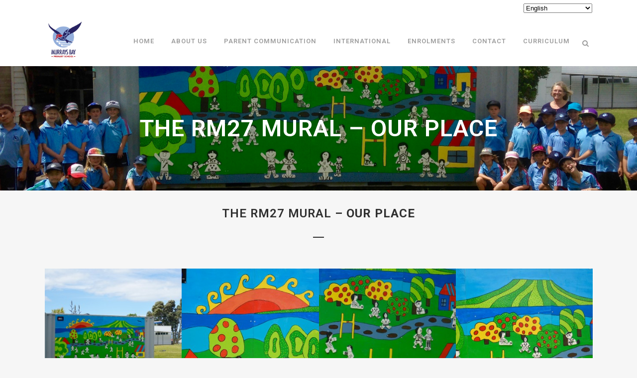

--- FILE ---
content_type: text/html; charset=UTF-8
request_url: https://www.murraysbay.school.nz/mural/
body_size: 9841
content:
<!DOCTYPE html><html lang="en-US"><head><meta charset="UTF-8" /><title>Murrays Bay Primary School |   The Rm27 Mural &#8211; Our Place</title><meta name="viewport" content="width=device-width,initial-scale=1,user-scalable=no"><link rel="profile" href="https://gmpg.org/xfn/11" /><link rel="pingback" href="https://www.murraysbay.school.nz/xmlrpc.php" /><link rel="shortcut icon" type="image/x-icon" href="https://www.murraysbay.school.nz/wp-content/uploads/2015/04/favicon.png"><link rel="apple-touch-icon" href="https://www.murraysbay.school.nz/wp-content/uploads/2015/04/favicon.png"/><link href='//fonts.googleapis.com/css?family=Raleway:100,200,300,400,500,600,700,800,900,300italic,400italic|Arapey:100,200,300,400,500,600,700,800,900,300italic,400italic|Roboto:100,200,300,400,500,600,700,800,900,300italic,400italic|Gabriela:100,200,300,400,500,600,700,800,900,300italic,400italic&subset=latin,latin-ext' rel='stylesheet' type='text/css'> <script defer src="[data-uri]"></script><meta name='robots' content='max-image-preview:large' /><style>img:is([sizes="auto" i], [sizes^="auto," i]) { contain-intrinsic-size: 3000px 1500px }</style><link rel='dns-prefetch' href='//www.murraysbay.school.nz' /><link rel='dns-prefetch' href='//maps.googleapis.com' /><link rel="alternate" type="application/rss+xml" title="Murrays Bay Primary School &raquo; Feed" href="https://www.murraysbay.school.nz/feed/" /><link rel="alternate" type="application/rss+xml" title="Murrays Bay Primary School &raquo; Comments Feed" href="https://www.murraysbay.school.nz/comments/feed/" /><link rel="alternate" type="text/calendar" title="Murrays Bay Primary School &raquo; iCal Feed" href="https://www.murraysbay.school.nz/events/?ical=1" /><link rel="alternate" type="application/rss+xml" title="Murrays Bay Primary School &raquo; The Rm27 Mural &#8211; Our Place Comments Feed" href="https://www.murraysbay.school.nz/mural/feed/" /><link rel='stylesheet' id='wptu-front-style-css' href='https://www.murraysbay.school.nz/wp-content/cache/autoptimize/css/autoptimize_single_84726bf13fb79bc1544d78bd63af65da.css' type='text/css' media='all' /><link rel='stylesheet' id='default_style-css' href='https://www.murraysbay.school.nz/wp-content/themes/bridge/style.css' type='text/css' media='all' /><link rel='stylesheet' id='qode_font_awesome-css' href='https://www.murraysbay.school.nz/wp-content/themes/bridge/css/font-awesome/css/font-awesome.min.css' type='text/css' media='all' /><link rel='stylesheet' id='qode_font_elegant-css' href='https://www.murraysbay.school.nz/wp-content/themes/bridge/css/elegant-icons/style.min.css' type='text/css' media='all' /><link rel='stylesheet' id='qode_linea_icons-css' href='https://www.murraysbay.school.nz/wp-content/cache/autoptimize/css/autoptimize_single_18513056c4a412491127bc1cee55d372.css' type='text/css' media='all' /><link rel='stylesheet' id='qode_dripicons-css' href='https://www.murraysbay.school.nz/wp-content/cache/autoptimize/css/autoptimize_single_ab8ea68709d00ef86407d9a2682230e7.css' type='text/css' media='all' /><link rel='stylesheet' id='stylesheet-css' href='https://www.murraysbay.school.nz/wp-content/themes/bridge/css/stylesheet.min.css' type='text/css' media='all' /><link rel='stylesheet' id='qode_print-css' href='https://www.murraysbay.school.nz/wp-content/cache/autoptimize/css/autoptimize_single_4fe1858c1704416657e621748bc941d7.css' type='text/css' media='all' /><link rel='stylesheet' id='mac_stylesheet-css' href='https://www.murraysbay.school.nz/wp-content/themes/bridge/css/mac_stylesheet.css' type='text/css' media='all' /><link rel='stylesheet' id='webkit-css' href='https://www.murraysbay.school.nz/wp-content/cache/autoptimize/css/autoptimize_single_76a54724c04b8afbdc63ab1cf1db031f.css' type='text/css' media='all' /><link rel='stylesheet' id='style_dynamic-css' href='https://www.murraysbay.school.nz/wp-content/cache/autoptimize/css/autoptimize_single_aad4b1feae57f8f412eb7caaadd06afd.css' type='text/css' media='all' /><link rel='stylesheet' id='responsive-css' href='https://www.murraysbay.school.nz/wp-content/themes/bridge/css/responsive.min.css' type='text/css' media='all' /><link rel='stylesheet' id='style_dynamic_responsive-css' href='https://www.murraysbay.school.nz/wp-content/cache/autoptimize/css/autoptimize_single_7161226128868fa3771ce0021a5ccaea.css' type='text/css' media='all' /><link rel='stylesheet' id='js_composer_front-css' href='https://www.murraysbay.school.nz/wp-content/plugins/js_composer/assets/css/js_composer.min.css' type='text/css' media='all' /><link rel='stylesheet' id='custom_css-css' href='https://www.murraysbay.school.nz/wp-content/cache/autoptimize/css/autoptimize_single_39007db65f7f2181980555f150e1287f.css' type='text/css' media='all' /><link rel='stylesheet' id='aio-icon-manager-css' href='https://www.murraysbay.school.nz/wp-content/cache/autoptimize/css/autoptimize_single_d84d9b93cedb0e7ef3800ea21ed04036.css' type='text/css' media='all' /><link rel='stylesheet' id='bsf-Defaults-css' href='https://www.murraysbay.school.nz/wp-content/cache/autoptimize/css/autoptimize_single_a2b8132d2350c258ad4de3ab54bfa965.css' type='text/css' media='all' /><link rel='stylesheet' id='childstyle-css' href='https://www.murraysbay.school.nz/wp-content/cache/autoptimize/css/autoptimize_single_d0e935b9530742f0626a0d715c79545a.css' type='text/css' media='all' /> <script type="text/javascript" src="https://www.murraysbay.school.nz/wp-includes/js/jquery/jquery.min.js" id="jquery-core-js"></script> <script defer type="text/javascript" src="https://www.murraysbay.school.nz/wp-includes/js/jquery/jquery-migrate.min.js" id="jquery-migrate-js"></script> <link rel="https://api.w.org/" href="https://www.murraysbay.school.nz/wp-json/" /><link rel="alternate" title="JSON" type="application/json" href="https://www.murraysbay.school.nz/wp-json/wp/v2/pages/20246" /><link rel="canonical" href="https://www.murraysbay.school.nz/mural/" /><link rel="alternate" title="oEmbed (JSON)" type="application/json+oembed" href="https://www.murraysbay.school.nz/wp-json/oembed/1.0/embed?url=https%3A%2F%2Fwww.murraysbay.school.nz%2Fmural%2F" /><link rel="alternate" title="oEmbed (XML)" type="text/xml+oembed" href="https://www.murraysbay.school.nz/wp-json/oembed/1.0/embed?url=https%3A%2F%2Fwww.murraysbay.school.nz%2Fmural%2F&#038;format=xml" /><meta name="tec-api-version" content="v1"><meta name="tec-api-origin" content="https://www.murraysbay.school.nz"><link rel="alternate" href="https://www.murraysbay.school.nz/wp-json/tribe/events/v1/" /><meta name="generator" content="Powered by WPBakery Page Builder - drag and drop page builder for WordPress."/> <!--[if lte IE 9]><link rel="stylesheet" type="text/css" href="https://www.murraysbay.school.nz/wp-content/plugins/js_composer/assets/css/vc_lte_ie9.min.css" media="screen"><![endif]--><link rel="icon" href="https://www.murraysbay.school.nz/wp-content/uploads/2018/10/cropped-unnamed-32x32.jpg" sizes="32x32" /><link rel="icon" href="https://www.murraysbay.school.nz/wp-content/uploads/2018/10/cropped-unnamed-192x192.jpg" sizes="192x192" /><link rel="apple-touch-icon" href="https://www.murraysbay.school.nz/wp-content/uploads/2018/10/cropped-unnamed-180x180.jpg" /><meta name="msapplication-TileImage" content="https://www.murraysbay.school.nz/wp-content/uploads/2018/10/cropped-unnamed-270x270.jpg" /> <noscript><style type="text/css">.wpb_animate_when_almost_visible { opacity: 1; }</style></noscript></head><body data-rsssl=1 class="page-template-default page page-id-20246 tribe-no-js  qode-child-theme-ver-1.0.0 qode-theme-ver-12.0 qode-theme-bridge wpb-js-composer js-comp-ver-5.4.2 vc_responsive" itemscope itemtype="http://schema.org/WebPage"><div class="wrapper"><div class="wrapper_inner">  <script>var _gaq = _gaq || [];
			_gaq.push(['_setAccount', 'UA-49621511-1']);
			_gaq.push(['_trackPageview']);

			(function() {
				var ga = document.createElement('script'); ga.type = 'text/javascript'; ga.async = true;
				ga.src = ('https:' == document.location.protocol ? 'https://ssl' : 'http://www') + '.google-analytics.com/ga.js';
				var s = document.getElementsByTagName('script')[0]; s.parentNode.insertBefore(ga, s);
			})();</script> <header class=" has_top scroll_top  stick scrolled_not_transparent page_header"><div class="header_inner clearfix"><form role="search" id="searchform" action="https://www.murraysbay.school.nz/" class="qode_search_form" method="get"><div class="container"><div class="container_inner clearfix"> <i class="qode_icon_font_awesome fa fa-search qode_icon_in_search" ></i> <input type="text" placeholder="Search" name="s" class="qode_search_field" autocomplete="off" /> <input type="submit" value="Search" /><div class="qode_search_close"> <a href="#"> <i class="qode_icon_font_awesome fa fa-times qode_icon_in_search" ></i> </a></div></div></div></form><div class="header_top_bottom_holder"><div class="mur_news"></div><div class="header_top clearfix" style='background-color:rgba(255, 255, 255, 1);' ><div class="container"><div class="container_inner clearfix"><div class="left"><div class="inner"></div></div><div class="right"><div class="inner"><div class="header-widget widget_gtranslate header-right-widget"><div class="gtranslate_wrapper" id="gt-wrapper-48293738"></div></div></div></div></div></div></div><div class="header_bottom clearfix" style=' background-color:rgba(255, 255, 255, 1);' ><div class="container"><div class="container_inner clearfix"><div class="header_inner_left"><div class="mobile_menu_button"> <span> <i class="qode_icon_font_awesome fa fa-bars " ></i> </span></div><div class="logo_wrapper"><div class="q_logo"> <a itemprop="url" href="https://www.murraysbay.school.nz/"> <img itemprop="image" class="normal" src="https://www.murraysbay.school.nz/wp-content/uploads/2017/07/MB_Logo_col-copywebsite.jpeg" alt="Logo"/> <img itemprop="image" class="light" src="https://www.murraysbay.school.nz/wp-content/uploads/2017/07/MB_Logo_col-copywebsite.jpeg" alt="Logo"/> <img itemprop="image" class="dark" src="https://www.murraysbay.school.nz/wp-content/uploads/2017/07/MB_Logo_col-copywebsite.jpeg" alt="Logo"/> <img itemprop="image" class="sticky" src="https://www.murraysbay.school.nz/wp-content/uploads/2017/07/MB_Logo_col-copywebsite.jpeg" alt="Logo"/> <img itemprop="image" class="mobile" src="https://www.murraysbay.school.nz/wp-content/uploads/2017/07/MB_Logo_col-copywebsite.jpeg" alt="Logo"/> </a></div></div></div><div class="header_inner_right"><div class="side_menu_button_wrapper right"><div class="side_menu_button"> <a class="search_button search_slides_from_window_top normal" href="javascript:void(0)"> <i class="qode_icon_font_awesome fa fa-search " ></i> </a></div></div></div><nav class="main_menu drop_down right"><ul id="menu-top_menu" class=""><li id="nav-menu-item-14751" class="menu-item menu-item-type-post_type menu-item-object-page menu-item-home  narrow"><a href="https://www.murraysbay.school.nz/" class=""><i class="menu_icon blank fa"></i><span>Home</span><span class="plus"></span></a></li><li id="nav-menu-item-14705" class="menu-item menu-item-type-post_type menu-item-object-page menu-item-has-children  has_sub narrow"><a href="https://www.murraysbay.school.nz/about-us/" class=" no_link" style="cursor: default;" onclick="JavaScript: return false;"><i class="menu_icon blank fa"></i><span>About Us</span><span class="plus"></span></a><div class="second"><div class="inner"><ul><li id="nav-menu-item-15278" class="menu-item menu-item-type-post_type menu-item-object-page "><a href="https://www.murraysbay.school.nz/about-us/the-board/" class=""><i class="menu_icon blank fa"></i><span>The Board &#038; Annual Reports</span><span class="plus"></span></a></li><li id="nav-menu-item-15279" class="menu-item menu-item-type-post_type menu-item-object-page "><a href="https://www.murraysbay.school.nz/about-us/business-partners/" class=""><i class="menu_icon blank fa"></i><span>Business Partners</span><span class="plus"></span></a></li><li id="nav-menu-item-15280" class="menu-item menu-item-type-post_type menu-item-object-page "><a href="https://www.murraysbay.school.nz/about-us/career-opportunities-2/" class=""><i class="menu_icon blank fa"></i><span>Career Opportunities</span><span class="plus"></span></a></li><li id="nav-menu-item-16378" class="menu-item menu-item-type-post_type menu-item-object-page "><a href="https://www.murraysbay.school.nz/about-us/charter/" class=""><i class="menu_icon blank fa"></i><span>School Site Map</span><span class="plus"></span></a></li><li id="nav-menu-item-19903" class="menu-item menu-item-type-post_type menu-item-object-page "><a href="https://www.murraysbay.school.nz/policies-and-procedures/" class=""><i class="menu_icon blank fa"></i><span>Policies and Procedures</span><span class="plus"></span></a></li><li id="nav-menu-item-15718" class="menu-item menu-item-type-post_type menu-item-object-page "><a href="https://www.murraysbay.school.nz/about-us/pta/" class=""><i class="menu_icon blank fa"></i><span>PTA</span><span class="plus"></span></a></li><li id="nav-menu-item-15281" class="menu-item menu-item-type-post_type menu-item-object-page "><a href="https://www.murraysbay.school.nz/about-us/our-people/" class=""><i class="menu_icon blank fa"></i><span>Turangawaewae      – Our People</span><span class="plus"></span></a></li><li id="nav-menu-item-15283" class="menu-item menu-item-type-post_type menu-item-object-page "><a href="https://www.murraysbay.school.nz/about-us/vision-at-mbs/" class=""><i class="menu_icon blank fa"></i><span>Vision at MBS</span><span class="plus"></span></a></li></ul></div></div></li><li id="nav-menu-item-14980" class="menu-item menu-item-type-post_type menu-item-object-page menu-item-has-children  has_sub narrow"><a href="https://www.murraysbay.school.nz/new-parents/" class=" no_link" style="cursor: default;" onclick="JavaScript: return false;"><i class="menu_icon blank fa"></i><span>Parent Communication</span><span class="plus"></span></a><div class="second"><div class="inner"><ul><li id="nav-menu-item-15286" class="menu-item menu-item-type-post_type menu-item-object-page "><a href="https://www.murraysbay.school.nz/new-parents/absencelate-notification/" class=""><i class="menu_icon blank fa"></i><span>Absence/Late Notification</span><span class="plus"></span></a></li><li id="nav-menu-item-15287" class="menu-item menu-item-type-post_type menu-item-object-page "><a href="https://www.murraysbay.school.nz/new-parents/after-school-care/" class=""><i class="menu_icon blank fa"></i><span>After School Care</span><span class="plus"></span></a></li><li id="nav-menu-item-15295" class="menu-item menu-item-type-post_type menu-item-object-page "><a href="https://www.murraysbay.school.nz/new-parents/byodcybersafety-agreements/" class=""><i class="menu_icon blank fa"></i><span>BYOD and Cyber Safety Agreements 2026</span><span class="plus"></span></a></li><li id="nav-menu-item-16138" class="menu-item menu-item-type-custom menu-item-object-custom "><a href="https://www.murraysbay.school.nz/events/" class=""><i class="menu_icon blank fa"></i><span>Event Calendar</span><span class="plus"></span></a></li><li id="nav-menu-item-15296" class="menu-item menu-item-type-post_type menu-item-object-page "><a href="https://www.murraysbay.school.nz/new-parents/newsletters/" class=""><i class="menu_icon blank fa"></i><span>Newsletters</span><span class="plus"></span></a></li><li id="nav-menu-item-16528" class="menu-item menu-item-type-post_type menu-item-object-page "><a href="https://www.murraysbay.school.nz/new-parents/reporting-national-standards/" class=""><i class="menu_icon blank fa"></i><span>Reporting Student Achievement</span><span class="plus"></span></a></li><li id="nav-menu-item-24395" class="menu-item menu-item-type-post_type menu-item-object-page "><a href="https://www.murraysbay.school.nz/extra-lessons/" class=""><i class="menu_icon blank fa"></i><span>Extra Lessons at our school</span><span class="plus"></span></a></li><li id="nav-menu-item-22842" class="menu-item menu-item-type-post_type menu-item-object-page "><a href="https://www.murraysbay.school.nz/dental-clinic/" class=""><i class="menu_icon blank fa"></i><span>Dental Clinic</span><span class="plus"></span></a></li><li id="nav-menu-item-15289" class="menu-item menu-item-type-post_type menu-item-object-page "><a href="https://www.murraysbay.school.nz/new-parents/school-lunches/" class=""><i class="menu_icon blank fa"></i><span>School Lunches</span><span class="plus"></span></a></li><li id="nav-menu-item-15290" class="menu-item menu-item-type-post_type menu-item-object-page "><a href="https://www.murraysbay.school.nz/new-parents/school-payment-details/" class=""><i class="menu_icon blank fa"></i><span>School Payment Details</span><span class="plus"></span></a></li><li id="nav-menu-item-15291" class="menu-item menu-item-type-post_type menu-item-object-page "><a href="https://www.murraysbay.school.nz/new-parents/school-uniform/" class=""><i class="menu_icon blank fa"></i><span>School Uniform</span><span class="plus"></span></a></li><li id="nav-menu-item-15292" class="menu-item menu-item-type-post_type menu-item-object-page "><a href="https://www.murraysbay.school.nz/new-parents/stationery/" class=""><i class="menu_icon blank fa"></i><span>Stationery</span><span class="plus"></span></a></li><li id="nav-menu-item-15293" class="menu-item menu-item-type-post_type menu-item-object-page "><a href="https://www.murraysbay.school.nz/new-parents/term-dates/" class=""><i class="menu_icon blank fa"></i><span>Term Dates</span><span class="plus"></span></a></li></ul></div></div></li><li id="nav-menu-item-14978" class="menu-item menu-item-type-post_type menu-item-object-page menu-item-has-children  has_sub narrow"><a href="https://www.murraysbay.school.nz/international/" class=" no_link" style="cursor: default;" onclick="JavaScript: return false;"><i class="menu_icon blank fa"></i><span>International</span><span class="plus"></span></a><div class="second"><div class="inner"><ul><li id="nav-menu-item-23556" class="menu-item menu-item-type-post_type menu-item-object-page "><a href="https://www.murraysbay.school.nz/international/meetthestaff/" class=""><i class="menu_icon blank fa"></i><span>Meet our International Representatives</span><span class="plus"></span></a></li><li id="nav-menu-item-15285" class="menu-item menu-item-type-post_type menu-item-object-page "><a href="https://www.murraysbay.school.nz/international/international-students/" class=""><i class="menu_icon blank fa"></i><span>Enrolments</span><span class="plus"></span></a></li><li id="nav-menu-item-23518" class="menu-item menu-item-type-post_type menu-item-object-page "><a href="https://www.murraysbay.school.nz/fees/" class=""><i class="menu_icon blank fa"></i><span>Fees</span><span class="plus"></span></a></li><li id="nav-menu-item-23538" class="menu-item menu-item-type-post_type menu-item-object-page "><a href="https://www.murraysbay.school.nz/international/codeofpractice/" class=""><i class="menu_icon blank fa"></i><span>CODE of Practice</span><span class="plus"></span></a></li><li id="nav-menu-item-23579" class="menu-item menu-item-type-post_type menu-item-object-page "><a href="https://www.murraysbay.school.nz/localarea/" class=""><i class="menu_icon blank fa"></i><span>Local Area</span><span class="plus"></span></a></li></ul></div></div></li><li id="nav-menu-item-14977" class="menu-item menu-item-type-post_type menu-item-object-page  narrow"><a href="https://www.murraysbay.school.nz/enrol/" class=""><i class="menu_icon blank fa"></i><span>Enrolments</span><span class="plus"></span></a></li><li id="nav-menu-item-14752" class="menu-item menu-item-type-post_type menu-item-object-page  narrow"><a href="https://www.murraysbay.school.nz/contact/" class=""><i class="menu_icon blank fa"></i><span>Contact</span><span class="plus"></span></a></li><li id="nav-menu-item-14979" class="menu-item menu-item-type-post_type menu-item-object-page menu-item-has-children  has_sub narrow"><a href="https://www.murraysbay.school.nz/curriculum/" class=" no_link" style="cursor: default;" onclick="JavaScript: return false;"><i class="menu_icon blank fa"></i><span>Curriculum</span><span class="plus"></span></a><div class="second"><div class="inner"><ul><li id="nav-menu-item-21635" class="menu-item menu-item-type-post_type menu-item-object-page "><a href="https://www.murraysbay.school.nz/library/" class=""><i class="menu_icon blank fa"></i><span>Library</span><span class="plus"></span></a></li><li id="nav-menu-item-17512" class="menu-item menu-item-type-post_type menu-item-object-page "><a href="https://www.murraysbay.school.nz/te-reo/" class=""><i class="menu_icon blank fa"></i><span>Maori Culture</span><span class="plus"></span></a></li><li id="nav-menu-item-15350" class="menu-item menu-item-type-post_type menu-item-object-page "><a href="https://www.murraysbay.school.nz/curriculum/outdoor-education/" class=""><i class="menu_icon blank fa"></i><span>Outdoor Education</span><span class="plus"></span></a></li><li id="nav-menu-item-16503" class="menu-item menu-item-type-post_type menu-item-object-page "><a href="https://www.murraysbay.school.nz/curriculum/primary-enterprise-programme/" class=""><i class="menu_icon blank fa"></i><span>Primary Enterprise Programme</span><span class="plus"></span></a></li><li id="nav-menu-item-15952" class="menu-item menu-item-type-post_type menu-item-object-page "><a href="https://www.murraysbay.school.nz/curriculum/real-learning/" class=""><i class="menu_icon blank fa"></i><span>Real Learning</span><span class="plus"></span></a></li><li id="nav-menu-item-15349" class="menu-item menu-item-type-post_type menu-item-object-page "><a href="https://www.murraysbay.school.nz/curriculum/roots-of-empathy/" class=""><i class="menu_icon blank fa"></i><span>Roots of Empathy</span><span class="plus"></span></a></li><li id="nav-menu-item-15348" class="menu-item menu-item-type-post_type menu-item-object-page "><a href="https://www.murraysbay.school.nz/curriculum/sports/" class=""><i class="menu_icon blank fa"></i><span>Sports</span><span class="plus"></span></a></li><li id="nav-menu-item-21555" class="menu-item menu-item-type-post_type menu-item-object-page "><a href="https://www.murraysbay.school.nz/trees-for-survival/" class=""><i class="menu_icon blank fa"></i><span>Trees for Survival</span><span class="plus"></span></a></li></ul></div></div></li></ul></nav><nav class="mobile_menu"><ul id="menu-top_menu-1" class=""><li id="mobile-menu-item-14751" class="menu-item menu-item-type-post_type menu-item-object-page menu-item-home "><a href="https://www.murraysbay.school.nz/" class=""><span>Home</span></a><span class="mobile_arrow"><i class="fa fa-angle-right"></i><i class="fa fa-angle-down"></i></span></li><li id="mobile-menu-item-14705" class="menu-item menu-item-type-post_type menu-item-object-page menu-item-has-children  has_sub"><h3><span>About Us</span></h3><span class="mobile_arrow"><i class="fa fa-angle-right"></i><i class="fa fa-angle-down"></i></span><ul class="sub_menu"><li id="mobile-menu-item-15278" class="menu-item menu-item-type-post_type menu-item-object-page "><a href="https://www.murraysbay.school.nz/about-us/the-board/" class=""><span>The Board &#038; Annual Reports</span></a><span class="mobile_arrow"><i class="fa fa-angle-right"></i><i class="fa fa-angle-down"></i></span></li><li id="mobile-menu-item-15279" class="menu-item menu-item-type-post_type menu-item-object-page "><a href="https://www.murraysbay.school.nz/about-us/business-partners/" class=""><span>Business Partners</span></a><span class="mobile_arrow"><i class="fa fa-angle-right"></i><i class="fa fa-angle-down"></i></span></li><li id="mobile-menu-item-15280" class="menu-item menu-item-type-post_type menu-item-object-page "><a href="https://www.murraysbay.school.nz/about-us/career-opportunities-2/" class=""><span>Career Opportunities</span></a><span class="mobile_arrow"><i class="fa fa-angle-right"></i><i class="fa fa-angle-down"></i></span></li><li id="mobile-menu-item-16378" class="menu-item menu-item-type-post_type menu-item-object-page "><a href="https://www.murraysbay.school.nz/about-us/charter/" class=""><span>School Site Map</span></a><span class="mobile_arrow"><i class="fa fa-angle-right"></i><i class="fa fa-angle-down"></i></span></li><li id="mobile-menu-item-19903" class="menu-item menu-item-type-post_type menu-item-object-page "><a href="https://www.murraysbay.school.nz/policies-and-procedures/" class=""><span>Policies and Procedures</span></a><span class="mobile_arrow"><i class="fa fa-angle-right"></i><i class="fa fa-angle-down"></i></span></li><li id="mobile-menu-item-15718" class="menu-item menu-item-type-post_type menu-item-object-page "><a href="https://www.murraysbay.school.nz/about-us/pta/" class=""><span>PTA</span></a><span class="mobile_arrow"><i class="fa fa-angle-right"></i><i class="fa fa-angle-down"></i></span></li><li id="mobile-menu-item-15281" class="menu-item menu-item-type-post_type menu-item-object-page "><a href="https://www.murraysbay.school.nz/about-us/our-people/" class=""><span>Turangawaewae      – Our People</span></a><span class="mobile_arrow"><i class="fa fa-angle-right"></i><i class="fa fa-angle-down"></i></span></li><li id="mobile-menu-item-15283" class="menu-item menu-item-type-post_type menu-item-object-page "><a href="https://www.murraysbay.school.nz/about-us/vision-at-mbs/" class=""><span>Vision at MBS</span></a><span class="mobile_arrow"><i class="fa fa-angle-right"></i><i class="fa fa-angle-down"></i></span></li></ul></li><li id="mobile-menu-item-14980" class="menu-item menu-item-type-post_type menu-item-object-page menu-item-has-children  has_sub"><h3><span>Parent Communication</span></h3><span class="mobile_arrow"><i class="fa fa-angle-right"></i><i class="fa fa-angle-down"></i></span><ul class="sub_menu"><li id="mobile-menu-item-15286" class="menu-item menu-item-type-post_type menu-item-object-page "><a href="https://www.murraysbay.school.nz/new-parents/absencelate-notification/" class=""><span>Absence/Late Notification</span></a><span class="mobile_arrow"><i class="fa fa-angle-right"></i><i class="fa fa-angle-down"></i></span></li><li id="mobile-menu-item-15287" class="menu-item menu-item-type-post_type menu-item-object-page "><a href="https://www.murraysbay.school.nz/new-parents/after-school-care/" class=""><span>After School Care</span></a><span class="mobile_arrow"><i class="fa fa-angle-right"></i><i class="fa fa-angle-down"></i></span></li><li id="mobile-menu-item-15295" class="menu-item menu-item-type-post_type menu-item-object-page "><a href="https://www.murraysbay.school.nz/new-parents/byodcybersafety-agreements/" class=""><span>BYOD and Cyber Safety Agreements 2026</span></a><span class="mobile_arrow"><i class="fa fa-angle-right"></i><i class="fa fa-angle-down"></i></span></li><li id="mobile-menu-item-16138" class="menu-item menu-item-type-custom menu-item-object-custom "><a href="https://www.murraysbay.school.nz/events/" class=""><span>Event Calendar</span></a><span class="mobile_arrow"><i class="fa fa-angle-right"></i><i class="fa fa-angle-down"></i></span></li><li id="mobile-menu-item-15296" class="menu-item menu-item-type-post_type menu-item-object-page "><a href="https://www.murraysbay.school.nz/new-parents/newsletters/" class=""><span>Newsletters</span></a><span class="mobile_arrow"><i class="fa fa-angle-right"></i><i class="fa fa-angle-down"></i></span></li><li id="mobile-menu-item-16528" class="menu-item menu-item-type-post_type menu-item-object-page "><a href="https://www.murraysbay.school.nz/new-parents/reporting-national-standards/" class=""><span>Reporting Student Achievement</span></a><span class="mobile_arrow"><i class="fa fa-angle-right"></i><i class="fa fa-angle-down"></i></span></li><li id="mobile-menu-item-24395" class="menu-item menu-item-type-post_type menu-item-object-page "><a href="https://www.murraysbay.school.nz/extra-lessons/" class=""><span>Extra Lessons at our school</span></a><span class="mobile_arrow"><i class="fa fa-angle-right"></i><i class="fa fa-angle-down"></i></span></li><li id="mobile-menu-item-22842" class="menu-item menu-item-type-post_type menu-item-object-page "><a href="https://www.murraysbay.school.nz/dental-clinic/" class=""><span>Dental Clinic</span></a><span class="mobile_arrow"><i class="fa fa-angle-right"></i><i class="fa fa-angle-down"></i></span></li><li id="mobile-menu-item-15289" class="menu-item menu-item-type-post_type menu-item-object-page "><a href="https://www.murraysbay.school.nz/new-parents/school-lunches/" class=""><span>School Lunches</span></a><span class="mobile_arrow"><i class="fa fa-angle-right"></i><i class="fa fa-angle-down"></i></span></li><li id="mobile-menu-item-15290" class="menu-item menu-item-type-post_type menu-item-object-page "><a href="https://www.murraysbay.school.nz/new-parents/school-payment-details/" class=""><span>School Payment Details</span></a><span class="mobile_arrow"><i class="fa fa-angle-right"></i><i class="fa fa-angle-down"></i></span></li><li id="mobile-menu-item-15291" class="menu-item menu-item-type-post_type menu-item-object-page "><a href="https://www.murraysbay.school.nz/new-parents/school-uniform/" class=""><span>School Uniform</span></a><span class="mobile_arrow"><i class="fa fa-angle-right"></i><i class="fa fa-angle-down"></i></span></li><li id="mobile-menu-item-15292" class="menu-item menu-item-type-post_type menu-item-object-page "><a href="https://www.murraysbay.school.nz/new-parents/stationery/" class=""><span>Stationery</span></a><span class="mobile_arrow"><i class="fa fa-angle-right"></i><i class="fa fa-angle-down"></i></span></li><li id="mobile-menu-item-15293" class="menu-item menu-item-type-post_type menu-item-object-page "><a href="https://www.murraysbay.school.nz/new-parents/term-dates/" class=""><span>Term Dates</span></a><span class="mobile_arrow"><i class="fa fa-angle-right"></i><i class="fa fa-angle-down"></i></span></li></ul></li><li id="mobile-menu-item-14978" class="menu-item menu-item-type-post_type menu-item-object-page menu-item-has-children  has_sub"><h3><span>International</span></h3><span class="mobile_arrow"><i class="fa fa-angle-right"></i><i class="fa fa-angle-down"></i></span><ul class="sub_menu"><li id="mobile-menu-item-23556" class="menu-item menu-item-type-post_type menu-item-object-page "><a href="https://www.murraysbay.school.nz/international/meetthestaff/" class=""><span>Meet our International Representatives</span></a><span class="mobile_arrow"><i class="fa fa-angle-right"></i><i class="fa fa-angle-down"></i></span></li><li id="mobile-menu-item-15285" class="menu-item menu-item-type-post_type menu-item-object-page "><a href="https://www.murraysbay.school.nz/international/international-students/" class=""><span>Enrolments</span></a><span class="mobile_arrow"><i class="fa fa-angle-right"></i><i class="fa fa-angle-down"></i></span></li><li id="mobile-menu-item-23518" class="menu-item menu-item-type-post_type menu-item-object-page "><a href="https://www.murraysbay.school.nz/fees/" class=""><span>Fees</span></a><span class="mobile_arrow"><i class="fa fa-angle-right"></i><i class="fa fa-angle-down"></i></span></li><li id="mobile-menu-item-23538" class="menu-item menu-item-type-post_type menu-item-object-page "><a href="https://www.murraysbay.school.nz/international/codeofpractice/" class=""><span>CODE of Practice</span></a><span class="mobile_arrow"><i class="fa fa-angle-right"></i><i class="fa fa-angle-down"></i></span></li><li id="mobile-menu-item-23579" class="menu-item menu-item-type-post_type menu-item-object-page "><a href="https://www.murraysbay.school.nz/localarea/" class=""><span>Local Area</span></a><span class="mobile_arrow"><i class="fa fa-angle-right"></i><i class="fa fa-angle-down"></i></span></li></ul></li><li id="mobile-menu-item-14977" class="menu-item menu-item-type-post_type menu-item-object-page "><a href="https://www.murraysbay.school.nz/enrol/" class=""><span>Enrolments</span></a><span class="mobile_arrow"><i class="fa fa-angle-right"></i><i class="fa fa-angle-down"></i></span></li><li id="mobile-menu-item-14752" class="menu-item menu-item-type-post_type menu-item-object-page "><a href="https://www.murraysbay.school.nz/contact/" class=""><span>Contact</span></a><span class="mobile_arrow"><i class="fa fa-angle-right"></i><i class="fa fa-angle-down"></i></span></li><li id="mobile-menu-item-14979" class="menu-item menu-item-type-post_type menu-item-object-page menu-item-has-children  has_sub"><h3><span>Curriculum</span></h3><span class="mobile_arrow"><i class="fa fa-angle-right"></i><i class="fa fa-angle-down"></i></span><ul class="sub_menu"><li id="mobile-menu-item-21635" class="menu-item menu-item-type-post_type menu-item-object-page "><a href="https://www.murraysbay.school.nz/library/" class=""><span>Library</span></a><span class="mobile_arrow"><i class="fa fa-angle-right"></i><i class="fa fa-angle-down"></i></span></li><li id="mobile-menu-item-17512" class="menu-item menu-item-type-post_type menu-item-object-page "><a href="https://www.murraysbay.school.nz/te-reo/" class=""><span>Maori Culture</span></a><span class="mobile_arrow"><i class="fa fa-angle-right"></i><i class="fa fa-angle-down"></i></span></li><li id="mobile-menu-item-15350" class="menu-item menu-item-type-post_type menu-item-object-page "><a href="https://www.murraysbay.school.nz/curriculum/outdoor-education/" class=""><span>Outdoor Education</span></a><span class="mobile_arrow"><i class="fa fa-angle-right"></i><i class="fa fa-angle-down"></i></span></li><li id="mobile-menu-item-16503" class="menu-item menu-item-type-post_type menu-item-object-page "><a href="https://www.murraysbay.school.nz/curriculum/primary-enterprise-programme/" class=""><span>Primary Enterprise Programme</span></a><span class="mobile_arrow"><i class="fa fa-angle-right"></i><i class="fa fa-angle-down"></i></span></li><li id="mobile-menu-item-15952" class="menu-item menu-item-type-post_type menu-item-object-page "><a href="https://www.murraysbay.school.nz/curriculum/real-learning/" class=""><span>Real Learning</span></a><span class="mobile_arrow"><i class="fa fa-angle-right"></i><i class="fa fa-angle-down"></i></span></li><li id="mobile-menu-item-15349" class="menu-item menu-item-type-post_type menu-item-object-page "><a href="https://www.murraysbay.school.nz/curriculum/roots-of-empathy/" class=""><span>Roots of Empathy</span></a><span class="mobile_arrow"><i class="fa fa-angle-right"></i><i class="fa fa-angle-down"></i></span></li><li id="mobile-menu-item-15348" class="menu-item menu-item-type-post_type menu-item-object-page "><a href="https://www.murraysbay.school.nz/curriculum/sports/" class=""><span>Sports</span></a><span class="mobile_arrow"><i class="fa fa-angle-right"></i><i class="fa fa-angle-down"></i></span></li><li id="mobile-menu-item-21555" class="menu-item menu-item-type-post_type menu-item-object-page "><a href="https://www.murraysbay.school.nz/trees-for-survival/" class=""><span>Trees for Survival</span></a><span class="mobile_arrow"><i class="fa fa-angle-right"></i><i class="fa fa-angle-down"></i></span></li></ul></li></ul></nav></div></div></div></div></div></header> <a id='back_to_top' href='#'> <span class="fa-stack"> <i class="fa fa-arrow-up" style=""></i> </span> </a><div class="content "><div class="content_inner  "><div class="title_outer title_without_animation with_image" data-height="233"><div class="title title_size_large  position_center" style="height:233px;"><div class="image responsive"><img src="https://www.murraysbay.school.nz/wp-content/uploads/2016/11/IMG_5297.jpg" alt="&nbsp;" /></div><div class="title_holder" ><div class="container"><div class="container_inner clearfix"><div class="title_subtitle_holder" style="padding-top:133px;"><div class="title_subtitle_holder_inner"><h1><span> The Rm27 Mural &#8211; Our Place</span></h1></div></div></div></div></div></div></div><div class="container"><div class="container_inner default_template_holder clearfix page_container_inner" ><div      class="vc_row wpb_row section vc_row-fluid " style=' text-align:left;'><div class=" full_section_inner clearfix"><div class="wpb_column vc_column_container vc_col-sm-12"><div class="vc_column-inner "><div class="wpb_wrapper"><div      class="vc_row wpb_row section vc_row-fluid vc_inner " style=' text-align:left;'><div class=" full_section_inner clearfix"><div class="wpb_column vc_column_container vc_col-sm-12"><div class="vc_column-inner "><div class="wpb_wrapper"><div class="wpb_text_column wpb_content_element "><div class="wpb_wrapper"><h2 style="text-align: center;">The Rm27 Mural<strong><b> &#8211; Our Place</b></strong></h2></div></div><div class="separator  small center  " style="margin-top: 30px;margin-bottom: 30px;"></div></div></div></div></div></div></div></div></div><div class="wpb_column vc_column_container vc_col-sm-12"><div class="vc_column-inner "><div class="wpb_wrapper"><div class="vc_empty_space"  style="height: 32px" ><span
 class="vc_empty_space_inner"> <span class="empty_space_image"  ></span> </span></div><div class="wpb_gallery wpb_content_element vc_clearfix"><div class="wpb_wrapper"><div class="wpb_gallery_slides wpb_image_grid" data-interval="3"><div class="gallery_holder"><ul class="gallery_inner gallery_without_space  v4"><li class="no_grayscale"><a itemprop="image" class="qode-prettyphoto" href="https://www.murraysbay.school.nz/wp-content/uploads/2016/11/DSC_0421-1024x1024.jpg" data-rel="prettyPhoto[rel-20246-1580348113]"><span class="gallery_hover"><i class="fa fa-search"></i></span><img fetchpriority="high" decoding="async" class="" src="https://www.murraysbay.school.nz/wp-content/uploads/2016/11/DSC_0421-320x320.jpg" width="320" height="320" alt="dsc_0421" title="dsc_0421" /></a></li><li class="no_grayscale"><a itemprop="image" class="qode-prettyphoto" href="https://www.murraysbay.school.nz/wp-content/uploads/2016/11/DSC_04242-1024x1024.jpg" data-rel="prettyPhoto[rel-20246-1580348113]"><span class="gallery_hover"><i class="fa fa-search"></i></span><img decoding="async" class="" src="https://www.murraysbay.school.nz/wp-content/uploads/2016/11/DSC_04242-320x320.jpg" width="320" height="320" alt="dsc_0424" title="dsc_0424" /></a></li><li class="no_grayscale"><a itemprop="image" class="qode-prettyphoto" href="https://www.murraysbay.school.nz/wp-content/uploads/2016/11/DSC_04201-1024x1024.jpg" data-rel="prettyPhoto[rel-20246-1580348113]"><span class="gallery_hover"><i class="fa fa-search"></i></span><img decoding="async" class="" src="https://www.murraysbay.school.nz/wp-content/uploads/2016/11/DSC_04201-320x320.jpg" width="320" height="320" alt="dsc_0420" title="dsc_0420" /></a></li><li class="no_grayscale"><a itemprop="image" class="qode-prettyphoto" href="https://www.murraysbay.school.nz/wp-content/uploads/2016/11/DSC_04231-1024x1024.jpg" data-rel="prettyPhoto[rel-20246-1580348113]"><span class="gallery_hover"><i class="fa fa-search"></i></span><img loading="lazy" decoding="async" class="" src="https://www.murraysbay.school.nz/wp-content/uploads/2016/11/DSC_04231-320x320.jpg" width="320" height="320" alt="dsc_0423" title="dsc_0423" /></a></li></ul></div></div></div></div><div class="vc_empty_space"  style="height: 45px" ><span
 class="vc_empty_space_inner"> <span class="empty_space_image"  ></span> </span></div></div></div></div></div></div></div></div><div class="content_bottom" ></div></div></div><footer ><div class="footer_inner clearfix"><div class="footer_top_holder"><div class="footer_top"><div class="container"><div class="container_inner"><div class="two_columns_50_50 clearfix"><div class="column1"><div class="column_inner"><div class="two_columns_50_50 clearfix"><div class="column1 footer_col1"><div class="column_inner"><div id="text-3" class="widget widget_text"><h5>Contact Us</h5><div class="textwidget"><a href="mailto:office@murraysbay.school.nz">office@murraysbay.school.nz</a><br /> (09)478 6239<br /><br /> <b>Postal</b>: Murrays Bay School, 18 Clematis Ave, Murrays Bay, Auckland 0630<br /><br /> <b>Physical</b>: Murrays Bay School, 18 Clematis Ave, Murrays Bay, Auckland 0630 <br /><br /> <b>Weekly Office Hours</b>: Monday - Friday  8am - 4pm<div class="separator  transparent center  " style="margin-top: 12px;margin-bottom: 2px;"></div> <span class='q_social_icon_holder normal_social' ><a itemprop='url' href='https://www.facebook.com/murraysbay.school.nz' target='_blank'><i class="qode_icon_font_awesome fa fa-facebook fa-lg simple_social" style="font-size: 17px;" ></i></a></span> <span class='q_social_icon_holder normal_social' ><a itemprop='url' href='https://twitter.com/MurraysBay' target='_blank'><i class="qode_icon_font_awesome fa fa-twitter fa-lg simple_social" style="font-size: 17px;" ></i></a></span></div></div></div></div><div class="column2 footer_col2"><div class="column_inner"></div></div></div></div></div><div class="column2 footer_col3"><div class="column_inner"><div id="text-10" class="widget widget_text"><h5>Location Map</h5><div class="textwidget"><iframe src="https://www.google.com/maps/embed?pb=!1m18!1m12!1m3!1d6395.031342453287!2d174.74594924817876!3d-36.73419157752615!2m3!1f0!2f0!3f0!3m2!1i1024!2i768!4f13.1!3m3!1m2!1s0x6d0d3a3936da4b41%3A0xe1d7bff2b87a9f83!2sMurrays+Bay+School!5e0!3m2!1svi!2s!4v1422284891382" width="100%" frameborder="0" style="border:0"></iframe></div></div></div></div></div></div></div></div></div><div class="footer_bottom_holder"><div class="footer_bottom"><div class="textwidget"><span style="font-family: 'Arapey';font-size:18px;font-style:italic; ">Copyright &copy; 2023 Murrays Bay School.</span> <br> <a href="http://www.jadecreative.co.nz/our-services/web-design.html" target="_blank" title="Christchurch NZ Website Design, Professional Website Designers" >Website Design</a> by <a href="http://www.jadecreative.co.nz" title="Website Design, Jade Creative" target="_blank">Jade Creative</a></div></div></div></div></footer></div></div> <script defer src="[data-uri]"></script> <script defer src="[data-uri]"></script><script defer type="text/javascript" src="https://www.murraysbay.school.nz/wp-content/plugins/wp-performance-score-booster/assets/js/preloader.min.js" id="wppsb-preloader-js"></script> <script defer id="qode-like-js-extra" src="[data-uri]"></script> <script defer type="text/javascript" src="https://www.murraysbay.school.nz/wp-content/themes/bridge/js/plugins/qode-like.min.js" id="qode-like-js"></script> <script defer type="text/javascript" src="https://www.murraysbay.school.nz/wp-includes/js/jquery/ui/core.min.js" id="jquery-ui-core-js"></script> <script defer type="text/javascript" src="https://www.murraysbay.school.nz/wp-includes/js/jquery/ui/accordion.min.js" id="jquery-ui-accordion-js"></script> <script defer type="text/javascript" src="https://www.murraysbay.school.nz/wp-includes/js/jquery/ui/menu.min.js" id="jquery-ui-menu-js"></script> <script type="text/javascript" src="https://www.murraysbay.school.nz/wp-includes/js/dist/dom-ready.min.js" id="wp-dom-ready-js"></script> <script type="text/javascript" src="https://www.murraysbay.school.nz/wp-includes/js/dist/hooks.min.js" id="wp-hooks-js"></script> <script type="text/javascript" src="https://www.murraysbay.school.nz/wp-includes/js/dist/i18n.min.js" id="wp-i18n-js"></script> <script defer id="wp-i18n-js-after" src="[data-uri]"></script> <script type="text/javascript" src="https://www.murraysbay.school.nz/wp-includes/js/dist/a11y.min.js" id="wp-a11y-js"></script> <script defer type="text/javascript" src="https://www.murraysbay.school.nz/wp-includes/js/jquery/ui/autocomplete.min.js" id="jquery-ui-autocomplete-js"></script> <script defer type="text/javascript" src="https://www.murraysbay.school.nz/wp-includes/js/jquery/ui/controlgroup.min.js" id="jquery-ui-controlgroup-js"></script> <script defer type="text/javascript" src="https://www.murraysbay.school.nz/wp-includes/js/jquery/ui/checkboxradio.min.js" id="jquery-ui-checkboxradio-js"></script> <script defer type="text/javascript" src="https://www.murraysbay.school.nz/wp-includes/js/jquery/ui/button.min.js" id="jquery-ui-button-js"></script> <script defer type="text/javascript" src="https://www.murraysbay.school.nz/wp-includes/js/jquery/ui/datepicker.min.js" id="jquery-ui-datepicker-js"></script> <script defer id="jquery-ui-datepicker-js-after" src="[data-uri]"></script> <script defer type="text/javascript" src="https://www.murraysbay.school.nz/wp-includes/js/jquery/ui/mouse.min.js" id="jquery-ui-mouse-js"></script> <script defer type="text/javascript" src="https://www.murraysbay.school.nz/wp-includes/js/jquery/ui/resizable.min.js" id="jquery-ui-resizable-js"></script> <script defer type="text/javascript" src="https://www.murraysbay.school.nz/wp-includes/js/jquery/ui/draggable.min.js" id="jquery-ui-draggable-js"></script> <script defer type="text/javascript" src="https://www.murraysbay.school.nz/wp-includes/js/jquery/ui/dialog.min.js" id="jquery-ui-dialog-js"></script> <script defer type="text/javascript" src="https://www.murraysbay.school.nz/wp-includes/js/jquery/ui/droppable.min.js" id="jquery-ui-droppable-js"></script> <script defer type="text/javascript" src="https://www.murraysbay.school.nz/wp-includes/js/jquery/ui/progressbar.min.js" id="jquery-ui-progressbar-js"></script> <script defer type="text/javascript" src="https://www.murraysbay.school.nz/wp-includes/js/jquery/ui/selectable.min.js" id="jquery-ui-selectable-js"></script> <script defer type="text/javascript" src="https://www.murraysbay.school.nz/wp-includes/js/jquery/ui/sortable.min.js" id="jquery-ui-sortable-js"></script> <script defer type="text/javascript" src="https://www.murraysbay.school.nz/wp-includes/js/jquery/ui/slider.min.js" id="jquery-ui-slider-js"></script> <script defer type="text/javascript" src="https://www.murraysbay.school.nz/wp-includes/js/jquery/ui/spinner.min.js" id="jquery-ui-spinner-js"></script> <script defer type="text/javascript" src="https://www.murraysbay.school.nz/wp-includes/js/jquery/ui/tooltip.min.js" id="jquery-ui-tooltip-js"></script> <script defer type="text/javascript" src="https://www.murraysbay.school.nz/wp-includes/js/jquery/ui/tabs.min.js" id="jquery-ui-tabs-js"></script> <script defer type="text/javascript" src="https://www.murraysbay.school.nz/wp-includes/js/jquery/ui/effect.min.js" id="jquery-effects-core-js"></script> <script defer type="text/javascript" src="https://www.murraysbay.school.nz/wp-includes/js/jquery/ui/effect-blind.min.js" id="jquery-effects-blind-js"></script> <script defer type="text/javascript" src="https://www.murraysbay.school.nz/wp-includes/js/jquery/ui/effect-bounce.min.js" id="jquery-effects-bounce-js"></script> <script defer type="text/javascript" src="https://www.murraysbay.school.nz/wp-includes/js/jquery/ui/effect-clip.min.js" id="jquery-effects-clip-js"></script> <script defer type="text/javascript" src="https://www.murraysbay.school.nz/wp-includes/js/jquery/ui/effect-drop.min.js" id="jquery-effects-drop-js"></script> <script defer type="text/javascript" src="https://www.murraysbay.school.nz/wp-includes/js/jquery/ui/effect-explode.min.js" id="jquery-effects-explode-js"></script> <script defer type="text/javascript" src="https://www.murraysbay.school.nz/wp-includes/js/jquery/ui/effect-fade.min.js" id="jquery-effects-fade-js"></script> <script defer type="text/javascript" src="https://www.murraysbay.school.nz/wp-includes/js/jquery/ui/effect-fold.min.js" id="jquery-effects-fold-js"></script> <script defer type="text/javascript" src="https://www.murraysbay.school.nz/wp-includes/js/jquery/ui/effect-highlight.min.js" id="jquery-effects-highlight-js"></script> <script defer type="text/javascript" src="https://www.murraysbay.school.nz/wp-includes/js/jquery/ui/effect-pulsate.min.js" id="jquery-effects-pulsate-js"></script> <script defer type="text/javascript" src="https://www.murraysbay.school.nz/wp-includes/js/jquery/ui/effect-size.min.js" id="jquery-effects-size-js"></script> <script defer type="text/javascript" src="https://www.murraysbay.school.nz/wp-includes/js/jquery/ui/effect-scale.min.js" id="jquery-effects-scale-js"></script> <script defer type="text/javascript" src="https://www.murraysbay.school.nz/wp-includes/js/jquery/ui/effect-shake.min.js" id="jquery-effects-shake-js"></script> <script defer type="text/javascript" src="https://www.murraysbay.school.nz/wp-includes/js/jquery/ui/effect-slide.min.js" id="jquery-effects-slide-js"></script> <script defer type="text/javascript" src="https://www.murraysbay.school.nz/wp-includes/js/jquery/ui/effect-transfer.min.js" id="jquery-effects-transfer-js"></script> <script defer type="text/javascript" src="https://www.murraysbay.school.nz/wp-content/cache/autoptimize/js/autoptimize_single_255448333898ea17877c312399bcb4d5.js" id="plugins-js"></script> <script defer type="text/javascript" src="https://www.murraysbay.school.nz/wp-content/themes/bridge/js/plugins/jquery.carouFredSel-6.2.1.min.js" id="carouFredSel-js"></script> <script defer type="text/javascript" src="https://www.murraysbay.school.nz/wp-content/themes/bridge/js/plugins/lemmon-slider.min.js" id="lemmonSlider-js"></script> <script defer type="text/javascript" src="https://www.murraysbay.school.nz/wp-content/themes/bridge/js/plugins/jquery.fullPage.min.js" id="one_page_scroll-js"></script> <script defer type="text/javascript" src="https://www.murraysbay.school.nz/wp-content/themes/bridge/js/plugins/jquery.mousewheel.min.js" id="mousewheel-js"></script> <script defer type="text/javascript" src="https://www.murraysbay.school.nz/wp-content/themes/bridge/js/plugins/jquery.touchSwipe.min.js" id="touchSwipe-js"></script> <script defer type="text/javascript" src="https://www.murraysbay.school.nz/wp-content/plugins/js_composer/assets/lib/bower/isotope/dist/isotope.pkgd.min.js" id="isotope-js"></script> <script defer type="text/javascript" src="https://www.murraysbay.school.nz/wp-content/themes/bridge/js/plugins/packery-mode.pkgd.min.js" id="packery-js"></script> <script defer type="text/javascript" src="https://www.murraysbay.school.nz/wp-content/cache/autoptimize/js/autoptimize_single_33ce418cee8273af0cfd13c55bf91b05.js" id="stretch-js"></script> <script defer type="text/javascript" src="https://maps.googleapis.com/maps/api/js?key=AIzaSyC2jijXwFyZ2spsSU_c7jCjuwq_f2N8AyI&amp;ver=6.7.1" id="google_map_api-js"></script> <script defer type="text/javascript" src="https://www.murraysbay.school.nz/wp-content/cache/autoptimize/js/autoptimize_single_c02244b95913a7f9bb0d86f4f1cd819a.js" id="default_dynamic-js"></script> <script defer id="default-js-extra" src="[data-uri]"></script> <script defer type="text/javascript" src="https://www.murraysbay.school.nz/wp-content/themes/bridge/js/default.min.js" id="default-js"></script> <script defer type="text/javascript" src="https://www.murraysbay.school.nz/wp-content/cache/autoptimize/js/autoptimize_single_24b28ecb559a8adf2ee81d794dc3352a.js" id="custom_js-js"></script> <script defer type="text/javascript" src="https://www.murraysbay.school.nz/wp-includes/js/comment-reply.min.js" id="comment-reply-js" data-wp-strategy="async"></script> <script defer type="text/javascript" src="https://www.murraysbay.school.nz/wp-content/plugins/js_composer/assets/js/dist/js_composer_front.min.js" id="wpb_composer_front_js-js"></script> <script defer type="text/javascript" src="https://www.murraysbay.school.nz/wp-content/plugins/ticker-ultimate/assets/js/breaking-news-ticker.min.js" id="wptu-ticker-script-js"></script> <script defer type="text/javascript" src="https://www.murraysbay.school.nz/wp-content/cache/autoptimize/js/autoptimize_single_71ed21b3e9750874ba4158057a69c317.js" id="wptu-public-js-js"></script> <script type="text/javascript" id="gt_widget_script_48293738-js-before">window.gtranslateSettings = /* document.write */ window.gtranslateSettings || {};window.gtranslateSettings['48293738'] = {"default_language":"en","languages":["ar","zh-CN","nl","en","fr","de","it","mi","pt","ru","es"],"url_structure":"none","wrapper_selector":"#gt-wrapper-48293738","select_language_label":"Select Language","horizontal_position":"inline","flags_location":"\/wp-content\/plugins\/gtranslate\/flags\/"};</script><script src="https://www.murraysbay.school.nz/wp-content/plugins/gtranslate/js/dropdown.js" data-no-optimize="1" data-no-minify="1" data-gt-orig-url="/mural/" data-gt-orig-domain="www.murraysbay.school.nz" data-gt-widget-id="48293738" defer></script> <script defer src="[data-uri]"></script> </body></html>

--- FILE ---
content_type: text/css
request_url: https://www.murraysbay.school.nz/wp-content/cache/autoptimize/css/autoptimize_single_39007db65f7f2181980555f150e1287f.css
body_size: 632
content:
@media only screen and (max-width:768px){.qode_slider_preloader,.carousel-inner>.item,.carousel{height:400px !important}}@media only screen and (max-width:480px){.qode_slider_preloader,.carousel-inner>.item,.carousel{height:300px !important}}.footer_inner .widget,.footer_inner .widget p,.footer_inner .widget a,.footer_inner .widget span,.footer_inner .widget h5,.footer_inner .widget .textwidget,.footer_inner .widget i,.footer_inner .ninja-forms-all-fields-wrap .ninja-forms-field,.footer_top .q_social_icon_holder i.simple_social,.footer_inner .ninja-forms-all-fields-wrap .ninja-forms-field[type=submit],.footer_bottom .textwidget a,.footer_bottom .textwidget{color:#1e6c73;border-color:#1e6c73}Feel free to change the height (400px and 300px)

--- FILE ---
content_type: text/css
request_url: https://www.murraysbay.school.nz/wp-content/cache/autoptimize/css/autoptimize_single_d84d9b93cedb0e7ef3800ea21ed04036.css
body_size: 463
content:
.vc_modal_box,.modal_box>.wpb_element_wrapper{background-image:url(//www.murraysbay.school.nz/wp-content/plugins/VC_Modal_Popup/css/../img/12.png) !important}#smile_icon_search{width:96%;height:136px;overflow-y:scroll;overflow-x:hidden;border:1px solid #ddd}#smile_icon_search p{margin-left:8px;margin-bottom:7px;clear:both;padding-top:7px}.icons-list.smile_icon{margin-top:-10px}.edit_form_line .search-icon{width:350px !important}.smile_icon li{float:left;width:36px;height:36px;text-align:center;display:block;box-shadow:0px 0px 0px 1px #ddd;margin:0}.smile_icon li>i{font-size:18px;vertical-align:text-bottom;display:inline-block;line-height:36px}.smile_icon li label{display:none}.preview-icon{width:64px;height:56px;line-height:56px;font-size:40px;float:left;text-align:center;margin-top:-10px}.smile_icon li:hover i{z-index:99;zoom:1.3;font-size:18px;top:-3px;left:-3px;position:relative;width:36px;line-height:36px;height:36px;display:block;background:#4c4c4c;color:#fff;cursor:pointer}.smile_icon li.selected{background:#0785e7;color:#fff}input.search-icon{padding:5px 7px !important;font-size:13px;line-height:1.5em !important}

--- FILE ---
content_type: text/css
request_url: https://www.murraysbay.school.nz/wp-content/cache/autoptimize/css/autoptimize_single_d0e935b9530742f0626a0d715c79545a.css
body_size: 1535
content:
@import url(//www.murraysbay.school.nz/wp-content/themes/bridge-child/../bridge/style.css);html{overflow:inherit !important}.home.page .carousel.slide h4.slide_subtitle:before{content:"";border-bottom:1px solid #e2e2e2;width:20%;max-width:100px;height:1px;display:inline-block;position:relative;top:-6px;margin-right:10px}.home.page .carousel.slide h4.slide_subtitle:after{content:"";border-bottom:1px solid #e2e2e2;width:20%;max-width:100px;height:1px;display:inline-block;position:relative;top:-6px;margin-left:10px}.btn-custom a{border-width:1px;white-space:inherit;width:130px;height:auto;line-height:20px;padding:25px 40px;font-size:13px}.font-roboto-custom span.counter span{font-family:Roboto,arial;font-weight:200}footer .column1{top:0}.footer_top .widget ul>li{padding:0 0 5px}.custom-tab ul.tabs-nav{top:1px;display:block}.custom-tab ul.tabs-nav li.active a{position:relative;background:#f6f6f6;border:1px solid #e1e1e1;border-bottom-width:0;padding:0 10px !important}.custom-tab .tabs-container{border-top:1px solid #e1e1e1;padding-top:15px !important}.container.bg-white{background:#fff}#tribe-bar-form{background:#e1e1e1}#tribe-events .tribe-events-button,.tribe-events-button,#tribe-bar-form .tribe-bar-submit input[type=submit]{background:#28bcca}#tribe-events .tribe-events-button,.tribe-events-button:hover,#tribe-bar-form .tribe-bar-submit input[type=submit]:hover{background:#303030}#tribe-bar-form .tribe-bar-filters{border-right:1px solid #d8d8d8}#tribe-bar-form .tribe-bar-date-filter,#tribe-bar-form .tribe-bar-search-filter{width:40%;padding:15px 0 15px 15px}#tribe-bar-form .label-tribe-bar-date,#tribe-bar-form .label-tribe-bar-search{float:left;color:#000;font-size:16px;margin-right:15px;margin-top:10px}#tribe-bar-form .tribe-bar-date-filter input,#tribe-bar-form .tribe-bar-search-filter input{position:relative;float:left;max-width:210px;background:#ececec;border:0;padding:8px 10px 10px}#tribe-bar-form .tribe-bar-submit{width:20%;margin-left:0}#tribe-bar-views .tribe-bar-views-list{padding-left:0}.tribe-events-calendar tr th{background:#28bcca;border:0;padding:12px;color:#fff;font-size:14px}.tribe-events-calendar td.tribe-events-past div[id*=tribe-events-daynum-],.tribe-events-calendar td.tribe-events-past div[id*=tribe-events-daynum-]>a{background:#93bcc0;color:#fff;font-weight:700}.tribe-events-calendar td.tribe-events-present div[id*=tribe-events-daynum-],.tribe-events-calendar td.tribe-events-present div[id*=tribe-events-daynum-]>a{background:#e4bf18;color:#fff;font-weight:700}.tribe-events-calendar div[id*=tribe-events-daynum-],.tribe-events-calendar div[id*=tribe-events-daynum-] a{color:#fff;font-weight:700;text-align:left;font-size:14px}h2.tribe-events-page-title{font-weight:700}.tribe-events-calendar{-moz-box-shadow:3px 3px 10px -4px gray;-webkit-box-shadow:3px 3px 10px -4px gray;box-shadow:3px 3px 10px -4px gray}.overlay-map{background:0 0;position:relative;width:100%;height:600px;top:600px;margin-top:-600px}.ninja-forms-all-fields-wrap .ninja-forms-field{padding:15px 0 15px 20px;font-size:14px;color:#969696;background:0 0;border:1px solid #ebebeb;outline:none;transition:all .5s}.ninja-forms-all-fields-wrap .ninja-forms-field:focus{border-color:#28bcca}.ninja-forms-required-items{display:none}.ninja-forms-all-fields-wrap .ninja-forms-field[type=submit]{background:0 0;text-transform:uppercase;border:1px solid #252525;color:#3a3a3a;padding:15px;cursor:pointer;float:right}.ninja-forms-all-fields-wrap .ninja-forms-field[type=submit]:hover{color:#fff;background:#28bcca;border-color:#28bcca}.page-template-contact-page .ninja-forms-all-fields-wrap #ninja_forms_field_1_div_wrap,.page-template-contact-page .ninja-forms-all-fields-wrap #ninja_forms_field_2_div_wrap{float:left;width:49%}.page-template-contact-page .ninja-forms-all-fields-wrap #ninja_forms_field_6_div_wrap,.page-template-contact-page .ninja-forms-all-fields-wrap #ninja_forms_field_7_div_wrap{float:right;width:49%}.page-template-contact-page .content_inner>.container{background:#fff}.page-template-contact-page .google_map{margin:0}.ninja-forms-response-msg.ninja-forms-error-msg{color:red;margin-bottom:10px}.ninja-forms-field-error p{color:red}.none-transform{text-transform:none}.single-post .title_outer{margin-bottom:40px}.text-align-center{text-align:center}.custom-event-calendar ul.ecs-event-list{list-style:none}.custom-event-calendar ul.ecs-event-list li{margin-bottom:20px}.custom-event-calendar ul.ecs-event-list li a{color:#27bbc9;text-decoration:underline}.custom-event-calendar ul.ecs-event-list .duration.time{font-size:14px}.custom-map .wpb_wrapper{padding:0}.tribe-events-sub-nav li a{text-decoration:underline !important;color:#095139}.tribe-events-sub-nav li a:hover{color:#28bcca}@media (min-width:1001px) and (max-width:1200px){#tribe-bar-form .tribe-bar-date-filter input,#tribe-bar-form .tribe-bar-search-filter input{max-width:200px}}@media (min-width:769px) and (max-width:1000px){#tribe-events .tribe-events-button,.tribe-events-button,#tribe-bar-form .tribe-bar-submit input[type=submit]{margin-top:24px}}@media (max-width:768px){#tribe-bar-form .tribe-bar-date-filter,#tribe-bar-form .tribe-bar-search-filter{width:100%}#tribe-bar-form .tribe-bar-submit{width:100%}.page-template-contact-page .ninja-forms-all-fields-wrap #ninja_forms_field_1_div_wrap,.page-template-contact-page .ninja-forms-all-fields-wrap #ninja_forms_field_2_div_wrap,.page-template-contact-page .ninja-forms-all-fields-wrap #ninja_forms_field_6_div_wrap,.page-template-contact-page .ninja-forms-all-fields-wrap #ninja_forms_field_7_div_wrap{float:none;width:100%}}.footer_bottom{height:100px}.tribe-events-future div[id*=tribe-events-daynum-]{background:#93bcc0}.tribe-events-calendar div[id*=tribe-events-daynum-] a,.tribe-events-calendar .tribe-events-has-events div[id*=tribe-events-daynum-]{background-color:#28bcca}.tribe-events-calendar .tribe-events-othermonth div[id*=tribe-events-daynum-]{opacity:.7}.footer_bottom .textwidget a,.footer_bottom .textwidget{font-family:'Arapey';font-size:18px;font-style:italic}.tribe_events .title_subtitle_holder{display:none}.wptu-ticker{background:red !important;border-color:red !important;margin:0 !important}.wptu-ticker-block ul>li{color:#fff}.mur_news{position:absolute !important;width:100%}

--- FILE ---
content_type: application/javascript
request_url: https://www.murraysbay.school.nz/wp-content/cache/autoptimize/js/autoptimize_single_71ed21b3e9750874ba4158057a69c317.js
body_size: 406
content:
(function($){wptu_ticker_init();$(document).on('click','.fl-accordion-item',function(){var cls_ele=$(this).closest('.fl-accordion');var ele_control=cls_ele.find('.fl-accordion-button').attr('aria-controls');var ticker_wrap=$('#'+ele_control).find('.wptu-news-ticker');if(ticker_wrap.length>0){$(window).trigger('resize');}});$(document).on('click','.et_pb_toggle',function(){var acc_cont=$(this).find('.et_pb_toggle_content');var ticker_wrap=acc_cont.find('.wptu-news-ticker');if(ticker_wrap.length>0){$(window).trigger('resize');}});})(jQuery);function wptu_ticker_init(){jQuery('.wptu-news-ticker').each(function(index){var ticker_id=jQuery(this).attr('id');var ticker_conf=jQuery.parseJSON(jQuery(this).attr('data-conf'));if(typeof(ticker_id)!='undefined'&&ticker_id!=''&&ticker_conf!='undefined'){if(ticker_conf.fontstyle=="italic"){jQuery(this).addClass("wpos-italic");}
if(ticker_conf.fontstyle=="bold"){jQuery(this).addClass("wpos-bold");}
if(ticker_conf.fontstyle=="bold-italic"){jQuery(this).addClass("wpos-bold wpos-italic");}
jQuery('#'+ticker_id).breakingNews({stopOnHover:true,effect:ticker_conf.effect,delayTimer:parseInt(ticker_conf.timer),play:(ticker_conf.autoplay=='false')?false:true,borderWidth:(ticker_conf.border=='false')?0:2,});}});}